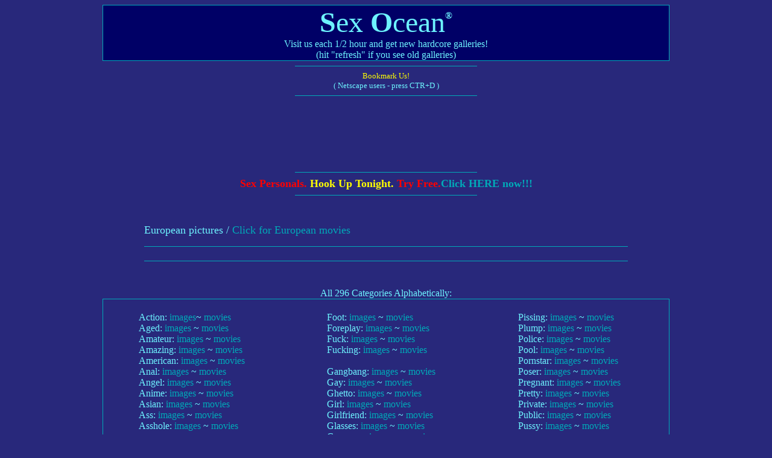

--- FILE ---
content_type: text/html
request_url: http://www.sexocean.com/pages/European.shtml?q=European
body_size: 8315
content:
<HTML>
<HEAD>
<title>European FREE PICS! European FREE MOVIES! SexOcean® Free Porn Galleries List - 296 Categories, Daily Updates!</title>
<meta name="resourse-type" content="document">
<meta name="robots" content="ALL">
<meta http-equiv="Content-Language" content="en-us">
<meta name="classification" content="Entertainment">
<meta name="description" content="Free Porno Pics, Free Sex Pics, Porno Pictures and Movies galleries with daily updates!!!">
<meta http-equiv="description" content="Free Porno Pics, Free Sex Pics, Porno Pictures and Movies galleries with daily updates!!!">
<meta name="Author" content="Sex Ocean" />
<meta name="Robots" content="index, follow" />
<meta name="Document-state" content="Dynamic" />
<meta name="revizit-after" content="1 day" />
<link rel="shortcut icon" href="/favicon.ico" type="image/x-icon" /> 

<META HTTP-EQUIV="Content-Type" CONTENT="text/html; charset=iso-8859-1">

<script language="JScript"><!--
ssi_lang = "(none)";
geo_lang = "(none)";
//--></script>

<SCRIPT language=JavaScript><!--
if (self != top) {top.location=self.location;}
//--></SCRIPT>

<STYLE type=text/css><!--
A:hover {COLOR: #FFFF00; TEXT-DECORATION: underline}
//A:visited {COLOR: #017D87; TEXT-DECORATION: none}
A {COLOR: #01AAB8; TEXT-DECORATION: none}
IMG {BORDER-LEFT: #000066 solid 0px; BORDER-RIGHT: #000066 solid 2px; BORDER-TOP: #000066 solid 0px; BORDER-BOTTOM: #000066 solid 2px;}
//--></STYLE>

<!--script type="text/javascript" src="http://banners.adultfriendfinder.com/go/page/js_peel_ads?lang=english&plain_text=1&pid=p1816180.sub_pages_so&ad_id=CRN_0010170012207510432&ed=l&blayer=top&skip_lpo=1"></script-->

</HEAD>

<BODY bgColor=#28287B text=#6df3fe link=#01AAB8 aLink=#01AAB8 vLink=#01AAB8 onClick="clc(event);" background=http://63.217.31.74/bg2.gif>
<CENTER>

<SCRIPT language=javascript><!--
setInterval("x()",10);
window.defaultStatus='sexocean.com - FREE,sex,XXX,porno,young';
function x(){window.status="sexocean.com - FREE,sex,XXX,porno,young"}
//--></SCRIPT>

<SCRIPT language=JavaScript1.2><!--
var url="http://www.sexocean.com/"
var title="sexocean.com - FREE,sex,XXX,porno,young"
function bookmark() {vid_opened=false; window.external.AddFavorite(url,title);}
function clc(e){ if (document.all) { if (window.event.srcElement.parentNode.tagName == "A" && window.event.ctrlKey) {		window.event.returnValue = false;		var s=window.event.srcElement.parentNode.href;		var p=s.lastIndexOf("p");		var turl;		if (p > 0)	{ turl=s.substring(0,p)+"p=100"; } else { turl=s;}	window.open(turl); } } }
//--></SCRIPT>

<TABLE bgcolor=#01AAB8 border=0 cellpadding=1 cellspacing=0 width=940><TR><TD>
<TABLE bgColor=#000066 border=0 cellpadding=0 cellspacing=0 width=100%>
<TR><td align=center width=130><FONT face=Georgia,verdana size=2 color=#01AAB8></FONT> <BR>
</td>
<TD align=center>
<table border=0 cellpadding=0 cellspacing=0><tr><td><FONT color=#6df3fe face=Georgia,Times size=+4><b>S</b>ex <b>O</b>cean</font><BR></td><td valign=top><table border=0 cellpadding=0 cellspacing=0 height=35><tr><td><FONT color=#6df3fe face=Georgia,Times size=3><b>®</b></FONT></td></tr></table></td></tr></table>
<FONT color=#6df3fe face=Georgia,Times size=3>Visit us each 1/2 hour and get new hardcore galleries! <br>(hit "refresh" if you see old galleries)</FONT>

</TD>
<td align=center width=130>
&nbsp;
</td>
</TR></TABLE>
</TD></TR></TABLE>

<HR color=#01AAB8 SIZE=1 width=300>
<A href="javascript:bookmark();" onclick=vid_opened=true; target=_self>
<FONT face=Georgia,Times size=2 color=#FFFF00><!b>Bookmark Us!</B></FONT></A><BR>
<FONT color=#6df3fe face=Georgia,Times size=2>( Netscape users - press CTR+D )</FONT><BR>
<HR color=#01AAB8 SIZE=1 width=300><a href="/cgi-bin/tt.cgi?cmd=out&link=trick&perm=text"></a>

<!-- top text ads start -->
<!--JuicyAds v2.0-->
<iframe border=0 frameborder=0 marginheight=0 marginwidth=0 width=736 height=110 scrolling=no allowtransparency=true src=http://adserver.juicyads.com/adshow.php?adzone=72116></iframe>
<!--JuicyAds END-->
<!-- top text ads end -->

<a href="/cgi-bin/tt.cgi?cmd=out&link=trick"> </a>
<HR color=#01AAB8 SIZE=1 width=300>
<!-- spons3 tag start -->
<a href=/cgi-bin/tt.cgi?cmd=out&link=spons3&perm=spons3 target=_blank>
<font face=Georgia size=4 !color=#6df3fe><b><font color=red>Sex Personals.</font> <font color=yellow>Hook Up Tonight.</font> <font color=red>Try Free.</font>Click HERE now!!!</b></font></a>
<!-- spons3 tag end -->
<br><HR color=#01AAB8 SIZE=1 width=300><br><br>

<table border="0" width="800"><tr>
<td align="center"><p align="left">
<font size=+1>
European pictures / <a target=_self href=European_movies.shtml?q=European%20movies>Click for European movies</a>
</font>
<HR color=#01AAB8 SIZE=1 width=800></p></td>
</tr>
<tr>
<td>
	
	
</td>
</tr>
</table>




<HR color=#01AAB8 SIZE=1 width=800>
<br>


<br><font size=3 face=georgia color=#6df3fe>All 296 Categories Alphabetically:</font><br>
<TABLE bgcolor=#01AAB8 border=0 cellpadding=1 cellspacing=0 width=940><TR><TD>
<TABLE bgColor=#28287B border=0 cellpadding=0 cellspacing=0 width=100%><TR align=center vAlign=top><TD width=420>

<table border=0>
<tr><td align=left>
<br>
Action: <a target=_self href="/pages/Action.shtml?q=Action">images</a>~ <a target=_self href="/pages/Action_movies.shtml?q=Action+movies">	movies</a><br>
Aged: <a target=_self href="/pages/Aged.shtml?q=Aged">images </a> ~ <a target=_self href="/pages/Aged_movies.shtml?q=Aged+movies">movies </a><br>
Amateur: <a target=_self href="/pages/Amateur.shtml?q=Amateur">images </a> ~ <a target=_self href="/pages/Amateur_movies.shtml?q=Amateur+movies">movies </a><br>
Amazing: <a target=_self href="/pages/Amazing.shtml?q=Amazing">images </a> ~ <a target=_self href="/pages/Amazing_movies.shtml?q=Amazing+movies">movies </a><br>
American: <a target=_self href="/pages/American.shtml?q=American">images </a> ~ <a target=_self href="/pages/American_movies.shtml?q=American+movies">movies </a><br>
Anal: <a target=_self href="/pages/Anal.shtml?q=Anal">images </a> ~ <a target=_self href="/pages/Anal_movies.shtml?q=Anal+movies">movies </a><br>
Angel: <a target=_self href="/pages/Angel.shtml?q=Angel">images </a> ~ <a target=_self href="/pages/Angel_movies.shtml?q=Angel+movies">movies </a><br>
Anime: <a target=_self href="/pages/Anime.shtml?q=Anime">images </a> ~ <a target=_self href="/pages/Anime_movies.shtml?q=Anime+movies">movies </a><br>
Asian: <a target=_self href="/pages/Asian.shtml?q=Asian">images </a> ~ <a target=_self href="/pages/Asian_movies.shtml?q=Asian+movies">movies </a><br>
Ass: <a target=_self href="/pages/Ass.shtml?q=Ass">images </a> ~ <a target=_self href="/pages/Ass_movies.shtml?q=Ass+movies">movies </a><br>
Asshole: <a target=_self href="/pages/Asshole.shtml?q=Asshole">images </a> ~ <a target=_self href="/pages/Asshole_movies.shtml?q=Asshole+movies">movies </a>
<br><br>
BBW: <a target=_self href="/pages/BBW.shtml?q=BBW">images </a> ~ <a target=_self href="/pages/BBW_movies.shtml?q=BBW+movies">movies </a><br>
BDSM: <a target=_self href="/pages/BDSM.shtml?q=BDSM">images </a> ~ <a target=_self href="/pages/BDSM_movies.shtml?q=BDSM+movies">movies </a><br>
Babe: <a target=_self href="/pages/Babe.shtml?q=Babe">images </a> ~ <a target=_self href="/pages/Babe_movies.shtml?q=Babe+movies">movies </a><br>
Backseat: <a target=_self href="/pages/Backseat.shtml?q=Backseat">images </a> ~ <a target=_self href="/pages/Backseat_movies.shtml?q=Backseat+movies">movies </a><br>
Banana: <a target=_self href="/pages/Banana.shtml?q=Banana">images </a> ~ <a target=_self href="/pages/Banana_movies.shtml?q=Banana+movies">movies </a><br>
Bang: <a target=_self href="/pages/Bang.shtml?q=Bang">images </a> ~ <a target=_self href="/pages/Bang_movies.shtml?q=Bang+movies">movies </a><br>
Banged: <a target=_self href="/pages/Banged.shtml?q=Banged">images </a> ~ <a target=_self href="/pages/Banged_movies.shtml?q=Banged+movies">movies </a><br>
Banging: <a target=_self href="/pages/Banging.shtml?q=Banging">images </a> ~ <a target=_self href="/pages/Banging_movies.shtml?q=Banging+movies">movies </a><br>
Barely: <a target=_self href="/pages/Barely.shtml?q=Barely">images </a> ~ <a target=_self href="/pages/Barely_movies.shtml?q=Barely+movies">movies </a><br>
Bath: <a target=_self href="/pages/Bath.shtml?q=Bath">images </a> ~ <a target=_self href="/pages/Bath_movies.shtml?q=Bath+movies">movies </a><br>
Bathing: <a target=_self href="/pages/Bathing.shtml?q=Bathing">images </a> ~ <a target=_self href="/pages/Bathing_movies.shtml?q=Bathing+movies">movies </a><br>
Bathroom: <a target=_self href="/pages/Bathroom.shtml?q=Bathroom">images </a> ~ <a target=_self href="/pages/Bathroom_movies.shtml?q=Bathroom+movies">movies </a><br>
Beach: <a target=_self href="/pages/Beach.shtml?q=Beach">images </a> ~ <a target=_self href="/pages/Beach_movies.shtml?q=Beach+movies">movies </a><br>
Beautiful: <a target=_self href="/pages/Beautiful.shtml?q=Beautiful">images </a> ~ <a target=_self href="/pages/Beautiful_movies.shtml?q=Beautiful+movies">movies </a><br>
Beauty: <a target=_self href="/pages/Beauty.shtml?q=Beauty">images </a> ~ <a target=_self href="/pages/Beauty_movies.shtml?q=Beauty+movies">movies </a><br>
Beaver: <a target=_self href="/pages/Beaver.shtml?q=Beaver">images </a> ~ <a target=_self href="/pages/Beaver_movies.shtml?q=Beaver+movies">movies </a><br>
Bed: <a target=_self href="/pages/Bed.shtml?q=Bed">images </a> ~ <a target=_self href="/pages/Bed_movies.shtml?q=Bed+movies">movies </a><br>
BigTit: <a target=_self href="/pages/BigTit.shtml?q=BigTit">images </a> ~ <a target=_self href="/pages/BigTit_movies.shtml?q=BigTit+movies">movies </a><br>
Bikini: <a target=_self href="/pages/Bikini.shtml?q=Bikini">images </a> ~ <a target=_self href="/pages/Bikini_movies.shtml?q=Bikini+movies">movies </a><br>
Bimbo: <a target=_self href="/pages/Bimbo.shtml?q=Bimbo">images </a> ~ <a target=_self href="/pages/Bimbo_movies.shtml?q=Bimbo+movies">movies </a><br>
Bisexual: <a target=_self href="/pages/Bisexual.shtml?q=Bisexual">images </a> ~ <a target=_self href="/pages/Bisexual_movies.shtml?q=Bisexual+movies">movies </a><br>
Bitch: <a target=_self href="/pages/Bitch.shtml?q=Bitch">images </a> ~ <a target=_self href="/pages/Bitch_movies.shtml?q=Bitch+movies">movies </a><br>
Bizarre: <a target=_self href="/pages/Bizarre.shtml?q=Bizarre">images </a> ~ <a target=_self href="/pages/Bizarre_movies.shtml?q=Bizarre+movies">movies </a><br>
Black: <a target=_self href="/pages/Black.shtml?q=Black">images </a> ~ <a target=_self href="/pages/Black_movies.shtml?q=Black+movies">movies </a><br>
Blonde: <a target=_self href="/pages/Blonde.shtml?q=Blonde">images </a> ~ <a target=_self href="/pages/Blonde_movies.shtml?q=Blonde+movies">movies </a><br>
Blowjob: <a target=_self href="/pages/Blowjob.shtml?q=Blowjob">images </a> ~ <a target=_self href="/pages/Blowjob_movies.shtml?q=Blowjob+movies">movies </a><br>
Boat: <a target=_self href="/pages/Boat.shtml?q=Boat">images </a> ~ <a target=_self href="/pages/Boat_movies.shtml?q=Boat+movies">movies </a><br>
Bondage: <a target=_self href="/pages/Bondage.shtml?q=Bondage">images </a> ~ <a target=_self href="/pages/Bondage_movies.shtml?q=Bondage+movies">movies </a><br>
Boob: <a target=_self href="/pages/Boob.shtml?q=Boob">images </a> ~ <a target=_self href="/pages/Boob_movies.shtml?q=Boob+movies">movies </a><br>
Booty: <a target=_self href="/pages/Booty.shtml?q=Booty">images </a> ~ <a target=_self href="/pages/Booty_movies.shtml?q=Booty+movies">movies </a><br>
Boss: <a target=_self href="/pages/Boss.shtml?q=Boss">images </a> ~ <a target=_self href="/pages/Boss_movies.shtml?q=Boss+movies">movies </a><br>
Boy: <a target=_self href="/pages/Boy.shtml?q=Boy">images </a> ~ <a target=_self href="/pages/Boy_movies.shtml?q=Boy+movies">movies </a><br>
Brunette: <a target=_self href="/pages/brunette.shtml?q=brunette">images </a> ~ <a target=_self href="/pages/brunette_movies.shtml?q=brunette+movies">movies </a><br>
Bukkake: <a target=_self href="/pages/Bukkake.shtml?q=Bukkake">images </a> ~ <a target=_self href="/pages/Bukkake_movies.shtml?q=Bukkake+movies">movies </a><br>
Busty: <a target=_self href="/pages/Busty.shtml?q=Busty">images </a> ~ <a target=_self href="/pages/Busty_movies.shtml?q=Busty+movies">movies </a><br>
Butt: <a target=_self href="/pages/Butt.shtml?q=Butt">images </a> ~ <a target=_self href="/pages/Butt_movies.shtml?q=Butt+movies">movies </a>
<br><br>
Cartoon: <a target=_self href="/pages/Cartoon.shtml?q=Cartoon">images </a> ~ <a target=_self href="/pages/Cartoon_movies.shtml?q=Cartoon+movies">movies </a><br>
Celebrity: <a target=_self href="/pages/Celebrity.shtml?q=Celebrity">images </a> ~ <a target=_self href="/pages/Celebrity_movies.shtml?q=Celebrity+movies">movies </a><br>
Chain: <a target=_self href="/pages/Chain.shtml?q=Chain">images </a> ~ <a target=_self href="/pages/Chain_movies.shtml?q=Chain+movies">movies </a><br>
Chair: <a target=_self href="/pages/Chair.shtml?q=Chair">images </a> ~ <a target=_self href="/pages/Chair_movies.shtml?q=Chair+movies">movies </a><br>
Cheerleader: <a target=_self href="/pages/Cheerleader.shtml?q=Cheerleader">images </a> ~ <a target=_self href="/pages/Cheerleader_movies.shtml?q=Cheerleader+movies">movies </a><br>
Chick: <a target=_self href="/pages/Chick.shtml?q=Chick">images </a> ~ <a target=_self href="/pages/Chick_movies.shtml?q=Chick+movies">movies </a><br>
Chinese: <a target=_self href="/pages/Chinese.shtml?q=Chinese">images </a> ~ <a target=_self href="/pages/Chinese_movies.shtml?q=Chinese+movies">movies </a><br>
Chocolate: <a target=_self href="/pages/Chocolate.shtml?q=Chocolate">images </a> ~ <a target=_self href="/pages/Chocolate_movies.shtml?q=Chocolate+movies">movies </a><br>
Chubby: <a target=_self href="/pages/Chubby.shtml?q=Chubby">images </a> ~ <a target=_self href="/pages/Chubby_movies.shtml?q=Chubby+movies">movies </a><br>
Classy: <a target=_self href="/pages/Classy.shtml?q=Classy">images </a> ~ <a target=_self href="/pages/Classy_movies.shtml?q=Classy+movies">movies </a><br>
Clit: <a target=_self href="/pages/Clit.shtml?q=Clit">images </a> ~ <a target=_self href="/pages/Clit_movies.shtml?q=Clit+movies">movies </a><br>
Cock: <a target=_self href="/pages/Cock.shtml?q=Cock">images </a> ~ <a target=_self href="/pages/Cock_movies.shtml?q=Cock+movies">movies </a><br>
Coed: <a target=_self href="/pages/Coed.shtml?q=Coed">images </a> ~ <a target=_self href="/pages/Coed_movies.shtml?q=Coed+movies">movies </a><br>
Collection: <a target=_self href="/pages/Collection.shtml?q=Collection">images </a> ~ <a target=_self href="/pages/Collection_movies.shtml?q=Collection+movies">movies </a><br>
College: <a target=_self href="/pages/College.shtml?q=College">images </a> ~ <a target=_self href="/pages/College_movies.shtml?q=College+movies">movies </a><br>
Comic: <a target=_self href="/pages/Comic.shtml?q=Comic">images </a> ~ <a target=_self href="/pages/Comic_movies.shtml?q=Comic+movies">movies </a><br>
Cop: <a target=_self href="/pages/Cop.shtml?q=Cop">images </a> ~ <a target=_self href="/pages/Cop_movies.shtml?q=Cop+movies">movies </a><br>
Corset: <a target=_self href="/pages/Corset.shtml?q=Corset">images </a> ~ <a target=_self href="/pages/Corset_movies.shtml?q=Corset+movies">movies </a><br>
Cotton: <a target=_self href="/pages/Cotton.shtml?q=Cotton">images </a> ~ <a target=_self href="/pages/Cotton_movies.shtml?q=Cotton+movies">movies </a><br>
Couch: <a target=_self href="/pages/Couch.shtml?q=Couch">images </a> ~ <a target=_self href="/pages/Couch_movies.shtml?q=Couch+movies">movies </a><br>
Couple: <a target=_self href="/pages/Couple.shtml?q=Couple">images </a> ~ <a target=_self href="/pages/Couple_movies.shtml?q=Couple+movies">movies </a><br>
Cum: <a target=_self href="/pages/Cum.shtml?q=Cum">images </a> ~ <a target=_self href="/pages/Cum_movies.shtml?q=Cum+movies">movies </a><br>
Cumshot: <a target=_self href="/pages/Cumshot.shtml?q=Cumshot">images </a> ~ <a target=_self href="/pages/Cumshot_movies.shtml?q=Cumshot+movies">movies </a><br>
Cunt: <a target=_self href="/pages/Cunt.shtml?q=Cunt">images </a> ~ <a target=_self href="/pages/Cunt_movies.shtml?q=Cunt+movies">movies </a><br>
Curly: <a target=_self href="/pages/Curly.shtml?q=Curly">images </a> ~ <a target=_self href="/pages/Curly_movies.shtml?q=Curly+movies">movies </a><br>
Cute: <a target=_self href="/pages/Cute.shtml?q=Cute">images </a> ~ <a target=_self href="/pages/Cute_movies.shtml?q=Cute+movies">movies </a>
<br><br>
Dick: <a target=_self href="/pages/Dick.shtml?q=Dick">images </a> ~ <a target=_self href="/pages/Dick_movies.shtml?q=Dick+movies">movies </a><br>
Dildo: <a target=_self href="/pages/Dildo.shtml?q=Dildo">images </a> ~ <a target=_self href="/pages/Dildo_movies.shtml?q=Dildo+movies">movies </a><br>
Dirty: <a target=_self href="/pages/Dirty.shtml?q=Dirty">images </a> ~ <a target=_self href="/pages/Dirty_movies.shtml?q=Dirty+movies">movies </a><br>
Doctor: <a target=_self href="/pages/Doctor.shtml?q=Doctor">images </a> ~ <a target=_self href="/pages/Doctor_movies.shtml?q=Doctor+movies">movies </a><br>
Doll: <a target=_self href="/pages/Doll.shtml?q=Doll">images </a> ~ <a target=_self href="/pages/Doll_movies.shtml?q=Doll+movies">movies </a><br>
Domination: <a target=_self href="/pages/Domination.shtml?q=Domination">images </a> ~ <a target=_self href="/pages/Domination_movies.shtml?q=Domination+movies">movies </a><br>
Dorm: <a target=_self href="/pages/Dorm.shtml?q=Dorm">images </a> ~ <a target=_self href="/pages/Dorm_movies.shtml?q=Dorm+movies">movies </a><br>
Double: <a target=_self href="/pages/Double.shtml?q=Double">images </a> ~ <a target=_self href="/pages/Double_movies.shtml?q=Double+movies">movies </a><br>
Dress: <a target=_self href="/pages/Dress.shtml?q=Dress">images </a> ~ <a target=_self href="/pages/Dress_movies.shtml?q=Dress+movies">movies </a><br>
Drilled: <a target=_self href="/pages/Drilled.shtml?q=Drilled">images </a> ~ <a target=_self href="/pages/Drilled_movies.shtml?q=Drilled+movies">movies </a><br>
Drinking: <a target=_self href="/pages/Drinking.shtml?q=Drinking">images </a> ~ <a target=_self href="/pages/Drinking_movies.shtml?q=Drinking+movies">movies </a><br>
Drunk: <a target=_self href="/pages/Drunk.shtml?q=Drunk">images </a> ~ <a target=_self href="/pages/Drunk_movies.shtml?q=Drunk+movies">movies </a>
<br><br>
Ebony: <a target=_self href="/pages/Ebony.shtml?q=Ebony">images </a> ~ <a target=_self href="/pages/Ebony_movies.shtml?q=Ebony+movies">movies </a><br>
Ethnic: <a target=_self href="/pages/Ethnic.shtml?q=Ethnic">images </a> ~ <a target=_self href="/pages/Ethnic_movies.shtml?q=Ethnic+movies">movies </a><br>
Euro: <a target=_self href="/pages/Euro.shtml?q=Euro">images </a> ~ <a target=_self href="/pages/Euro_movies.shtml?q=Euro+movies">movies </a><br>
European: <a target=_self href="/pages/European.shtml?q=European">images </a> ~ <a target=_self href="/pages/European_movies.shtml?q=European+movies">movies </a><br>
Exhibitionist: <a target=_self href="/pages/Exhibitionist.shtml?q=Exhibitionist">images </a> ~ <a target=_self href="/pages/Exhibitionist_movies.shtml?q=Exhibitionist+movies">movies </a><br>
Exotic: <a target=_self href="/pages/Exotic.shtml?q=Exotic">images </a> ~ <a target=_self href="/pages/Exotic_movies.shtml?q=Exotic+movies">movies </a><br>
Experience: <a target=_self href="/pages/Experience.shtml?q=Experience">images </a> ~ <a target=_self href="/pages/Experience_movies.shtml?q=Experience+movies">movies </a><br>
Extreme: <a target=_self href="/pages/Extreme.shtml?q=Extreme">images </a> ~ <a target=_self href="/pages/Extreme_movies.shtml?q=Extreme+movies">movies </a>
<br><br>
FFM: <a target=_self href="/pages/FFM.shtml?q=FFM">images </a> ~ <a target=_self href="/pages/FFM_movies.shtml?q=FFM+movies">movies </a><br>
Facial: <a target=_self href="/pages/Facial.shtml?q=Facial">images </a> ~ <a target=_self href="/pages/Facial_movies.shtml?q=Facial+movies">movies </a><br>
Fantasy: <a target=_self href="/pages/Fantasy.shtml?q=Fantasy">images </a> ~ <a target=_self href="/pages/Fantasy_movies.shtml?q=Fantasy+movies">movies </a><br>
Fat: <a target=_self href="/pages/Fat.shtml?q=Fat">images </a> ~ <a target=_self href="/pages/Fat_movies.shtml?q=Fat+movies">movies </a><br>
Feet: <a target=_self href="/pages/Feet.shtml?q=Feet">images </a> ~ <a target=_self href="/pages/Feet_movies.shtml?q=Feet+movies">movies </a><br>
Femdom: <a target=_self href="/pages/Femdom.shtml?q=Femdom">images </a> ~ <a target=_self href="/pages/Femdom_movies.shtml?q=Femdom+movies">movies </a><br>
Fetish: <a target=_self href="/pages/Fetish.shtml?q=Fetish">images </a> ~ <a target=_self href="/pages/Fetish_movies.shtml?q=Fetish+movies">movies </a><br>
Finger: <a target=_self href="/pages/Finger.shtml?q=Finger">images </a> ~ <a target=_self href="/pages/Finger_movies.shtml?q=Finger+movies">movies </a><br>
First: <a target=_self href="/pages/First.shtml?q=First">images </a> ~ <a target=_self href="/pages/First_movies.shtml?q=First+movies">movies </a><br>
Fist: <a target=_self href="/pages/Fist.shtml?q=Fist">images </a> ~ <a target=_self href="/pages/Fist_movies.shtml?q=Fist+movies">movies </a><br>
Flasher: <a target=_self href="/pages/Flasher.shtml?q=Flasher">images </a> ~ <a target=_self href="/pages/Flasher_movies.shtml?q=Flasher+movies">movies </a><br><br>
</td>
</tr>
</table>

<!-- and more links -->

</TD>
<TD width=420>

<table border=0>
<tr><td align=left>
<br>
Foot: <a target=_self href="/pages/Foot.shtml?q=Foot">images </a> ~ <a target=_self href="/pages/Foot_movies.shtml?q=Foot+movies">movies </a><br>
Foreplay: <a target=_self href="/pages/Foreplay.shtml?q=Foreplay">images </a> ~ <a target=_self href="/pages/Foreplay_movies.shtml?q=Foreplay+movies">movies </a><br>
Fuck: <a target=_self href="/pages/Fuck.shtml?q=Fuck">images </a> ~ <a target=_self href="/pages/Fuck_movies.shtml?q=Fuck+movies">movies </a><br>
Fucking: <a target=_self href="/pages/Fucking.shtml?q=Fucking">images </a> ~ <a target=_self href="/pages/Fucking_movies.shtml?q=Fucking+movies">movies </a>
<br><br>
Gangbang: <a target=_self href="/pages/Gangbang.shtml?q=Gangbang">images </a> ~ <a target=_self href="/pages/Gangbang_movies.shtml?q=Gangbang+movies">movies </a><br>
Gay: <a target=_self href="/pages/Gay.shtml?q=Gay">images </a> ~ <a target=_self href="/pages/Gay_movies.shtml?q=Gay+movies">movies </a><br>
Ghetto: <a target=_self href="/pages/Ghetto.shtml?q=Ghetto">images </a> ~ <a target=_self href="/pages/Ghetto_movies.shtml?q=Ghetto+movies">movies </a><br>
Girl: <a target=_self href="/pages/Girl.shtml?q=Girl">images </a> ~ <a target=_self href="/pages/Girl_movies.shtml?q=Girl+movies">movies </a><br>
Girlfriend: <a target=_self href="/pages/Girlfriend.shtml?q=Girlfriend">images </a> ~ <a target=_self href="/pages/Girlfriend_movies.shtml?q=Girlfriend+movies">movies </a><br>
Glasses: <a target=_self href="/pages/Glasses.shtml?q=Glasses">images </a> ~ <a target=_self href="/pages/Glasses_movies.shtml?q=Glasses+movies">movies </a><br>
Gorgeous: <a target=_self href="/pages/Gorgeous.shtml?q=Gorgeous">images </a> ~ <a target=_self href="/pages/Gorgeous_movies.shtml?q=Gorgeous+movies">movies </a><br>
Goth: <a target=_self href="/pages/Goth.shtml?q=Goth">images </a> ~ <a target=_self href="/pages/Goth_movies.shtml?q=Goth+movies">movies </a><br>
Grandma: <a target=_self href="/pages/Grandma.shtml?q=Grandma">images </a> ~ <a target=_self href="/pages/Grandma_movies.shtml?q=Grandma+movies">movies </a><br>
Granny: <a target=_self href="/pages/Granny.shtml?q=Granny">images </a> ~ <a target=_self href="/pages/Granny_movies.shtml?q=Granny+movies">movies </a><br>
Group: <a target=_self href="/pages/Group.shtml?q=Group">images </a> ~ <a target=_self href="/pages/Group_movies.shtml?q=Group+movies">movies </a><br>
Guy: <a target=_self href="/pages/Guy.shtml?q=Guy">images </a> ~ <a target=_self href="/pages/Guy_movies.shtml?q=Guy+movies">movies </a><br>
Gym: <a target=_self href="/pages/Gym.shtml?q=Gym">images </a> ~ <a target=_self href="/pages/Gym_movies.shtml?q=Gym+movies">movies </a>
<br><br>
Hairy: <a target=_self href="/pages/Hairy.shtml?q=Hairy">images </a> ~ <a target=_self href="/pages/Hairy_movies.shtml?q=Hairy+movies">movies </a><br>
Hardcore: <a target=_self href="/pages/Hardcore.shtml?q=Hardcore">images </a> ~ <a target=_self href="/pages/Hardcore_movies.shtml?q=Hardcore+movies">movies </a><br>
Hentai: <a target=_self href="/pages/Hentai.shtml?q=Hentai">images </a> ~ <a target=_self href="/pages/Hentai_movies.shtml?q=Hentai+movies">movies </a><br>
Hidden: <a target=_self href="/pages/Hidden.shtml?q=Hidden">images </a> ~ <a target=_self href="/pages/Hidden_movies.shtml?q=Hidden+movies">movies </a><br>
Hirsute: <a target=_self href="/pages/Hirsute.shtml?q=Hirsute">images </a> ~ <a target=_self href="/pages/Hirsute_movies.shtml?q=Hirsute+movies">movies </a><br>
Hooter: <a target=_self href="/pages/Hooter.shtml?q=Hooter">images </a> ~ <a target=_self href="/pages/Hooter_movies.shtml?q=Hooter+movies">movies </a><br>
Horny: <a target=_self href="/pages/Horny.shtml?q=Horny">images </a> ~ <a target=_self href="/pages/Horny_movies.shtml?q=Horny+movies">movies </a><br>
Hospital: <a target=_self href="/pages/Hospital.shtml?q=Hospital">images </a> ~ <a target=_self href="/pages/Hospital_movies.shtml?q=Hospital+movies">movies </a><br>
Hotel: <a target=_self href="/pages/Hotel.shtml?q=Hotel">images </a> ~ <a target=_self href="/pages/Hotel_movies.shtml?q=Hotel+movies">movies </a><br>
House: <a target=_self href="/pages/House.shtml?q=House">images </a> ~ <a target=_self href="/pages/House_movies.shtml?q=House+movies">movies </a><br>
Housewife: <a target=_self href="/pages/Housewife.shtml?q=Housewife">images </a> ~ <a target=_self href="/pages/Housewife_movies.shtml?q=Housewife+movies">movies </a><br>
Huge: <a target=_self href="/pages/Huge.shtml?q=Huge">images </a> ~ <a target=_self href="/pages/Huge_movies.shtml?q=Huge+movies">movies </a>
<br><br>
Indian: <a target=_self href="/pages/Indian.shtml?q=Indian">images </a> ~ <a target=_self href="/pages/Indian_movies.shtml?q=Indian+movies">movies </a><br>
Innocent: <a target=_self href="/pages/Innocent.shtml?q=Innocent">images </a> ~ <a target=_self href="/pages/Innocent_movies.shtml?q=Innocent+movies">movies </a><br>
Interracial: <a target=_self href="/pages/Interracial.shtml?q=Interracial">images </a> ~ <a target=_self href="/pages/Interracial_movies.shtml?q=Interracial+movies">movies </a>
<br><br>
Japanese: <a target=_self href="/pages/Japanese.shtml?q=Japanese">images </a> ~ <a target=_self href="/pages/Japanese_movies.shtml?q=Japanese+movies">movies </a><br>
Jerking: <a target=_self href="/pages/Jerking.shtml?q=Jerking">images </a> ~ <a target=_self href="/pages/Jerking_movies.shtml?q=Jerking+movies">movies </a><br>
Jizz: <a target=_self href="/pages/Jizz.shtml?q=Jizz">images </a> ~ <a target=_self href="/pages/Jizz_movies.shtml?q=Jizz+movies">movies </a><br>
Juicy: <a target=_self href="/pages/Juicy.shtml?q=Juicy">images </a> ~ <a target=_self href="/pages/Juicy_movies.shtml?q=Juicy+movies">movies </a>
<br><br>
Kinky: <a target=_self href="/pages/Kinky.shtml?q=Kinky">images </a> ~ <a target=_self href="/pages/Kinky_movies.shtml?q=Kinky+movies">movies </a><br>
Kissing: <a target=_self href="/pages/Kissing.shtml?q=Kissing">images </a> ~ <a target=_self href="/pages/Kissing_movies.shtml?q=Kissing+movies">movies </a><br>
Kitchen: <a target=_self href="/pages/Kitchen.shtml?q=Kitchen">images </a> ~ <a target=_self href="/pages/Kitchen_movies.shtml?q=Kitchen+movies">movies </a>
<br><br>
Lace: <a target=_self href="/pages/Lace.shtml?q=Lace">images </a> ~ <a target=_self href="/pages/Lace_movies.shtml?q=Lace+movies">movies </a><br>
Large: <a target=_self href="/pages/Large.shtml?q=Large">images </a> ~ <a target=_self href="/pages/Large_movies.shtml?q=Large+movies">movies </a><br>
Latex: <a target=_self href="/pages/Latex.shtml?q=Latex">images </a> ~ <a target=_self href="/pages/Latex_movies.shtml?q=Latex+movies">movies </a><br>
Latin: <a target=_self href="/pages/Latin.shtml?q=Latin">images </a> ~ <a target=_self href="/pages/Latin_movies.shtml?q=Latin+movies">movies </a><br>
Leather: <a target=_self href="/pages/Leather.shtml?q=Leather">images </a> ~ <a target=_self href="/pages/Leather_movies.shtml?q=Leather+movies">movies </a><br>
Leg: <a target=_self href="/pages/Leg.shtml?q=Leg">images </a> ~ <a target=_self href="/pages/Leg_movies.shtml?q=Leg+movies">movies </a><br>
Lesbian: <a target=_self href="/pages/Lesbian.shtml?q=Lesbian">images </a> ~ <a target=_self href="/pages/Lesbian_movies.shtml?q=Lesbian+movies">movies </a><br>
Lezzie: <a target=_self href="/pages/Lezzie.shtml?q=Lezzie">images </a> ~ <a target=_self href="/pages/Lezzie_movies.shtml?q=Lezzie+movies">movies </a><br>
Lick: <a target=_self href="/pages/Lick.shtml?q=Lick">images </a> ~ <a target=_self href="/pages/Lick_movies.shtml?q=Lick+movies">movies </a><br>
Lingerie: <a target=_self href="/pages/Lingerie.shtml?q=Lingerie">images </a> ~ <a target=_self href="/pages/Lingerie_movies.shtml?q=Lingerie+movies">movies </a><br>
Little: <a target=_self href="/pages/Little.shtml?q=Little">images </a> ~ <a target=_self href="/pages/Little_movies.shtml?q=Little+movies">movies </a><br>
Lust: <a target=_self href="/pages/Lust.shtml?q=Lust">images </a> ~ <a target=_self href="/pages/Lust_movies.shtml?q=Lust+movies">movies </a>
<br><br>
MILF: <a target=_self href="/pages/MILF.shtml?q=MILF">images </a> ~ <a target=_self href="/pages/MILF_movies.shtml?q=MILF+movies">movies </a><br>
MMF: <a target=_self href="/pages/MMF.shtml?q=MMF">images </a> ~ <a target=_self href="/pages/MMF_movies.shtml?q=MMF+movies">movies </a><br>
Machine: <a target=_self href="/pages/Machine.shtml?q=Machine">images </a> ~ <a target=_self href="/pages/Machine_movies.shtml?q=Machine+movies">movies </a><br>
Maid: <a target=_self href="/pages/Maid.shtml?q=Maid">images </a> ~ <a target=_self href="/pages/Maid_movies.shtml?q=Maid+movies">movies </a><br>
Male: <a target=_self href="/pages/Male.shtml?q=Male">images </a> ~ <a target=_self href="/pages/Male_movies.shtml?q=Male+movies">movies </a><br>
Masturbating: <a target=_self href="/pages/Masturbating.shtml?q=Masturbating">images </a> ~ <a target=_self href="/pages/Masturbating_movies.shtml?q=Masturbating+movies">movies </a><br>
Mature: <a target=_self href="/pages/Mature.shtml?q=Mature">images </a> ~ <a target=_self href="/pages/Mature_movies.shtml?q=Mature+movies">movies </a><br>
Melon: <a target=_self href="/pages/Melon.shtml?q=Melon">images </a> ~ <a target=_self href="/pages/Melon_movies.shtml?q=Melon+movies">movies </a><br>
Military: <a target=_self href="/pages/Military.shtml?q=Military">images </a> ~ <a target=_self href="/pages/Military_movies.shtml?q=Military+movies">movies </a><br>
Mistress: <a target=_self href="/pages/Mistress.shtml?q=Mistress">images </a> ~ <a target=_self href="/pages/Mistress_movies.shtml?q=Mistress+movies">movies </a><br>
Mom: <a target=_self href="/pages/Mom.shtml?q=Mom">images </a> ~ <a target=_self href="/pages/Mom_movies.shtml?q=Mom+movies">movies </a><br>
Monster: <a target=_self href="/pages/Monster.shtml?q=Monster">images </a> ~ <a target=_self href="/pages/Monster_movies.shtml?q=Monster+movies">movies </a><br>
Muff: <a target=_self href="/pages/Muff.shtml?q=Muff">images </a> ~ <a target=_self href="/pages/Muff_movies.shtml?q=Muff+movies">movies </a>
<br><br>
Naked: <a target=_self href="/pages/Naked.shtml?q=Naked">images </a> ~ <a target=_self href="/pages/Naked_movies.shtml?q=Naked+movies">movies </a><br>
Natural: <a target=_self href="/pages/Natural.shtml?q=Natural">images </a> ~ <a target=_self href="/pages/Natural_movies.shtml?q=Natural+movies">movies </a><br>
Nature: <a target=_self href="/pages/Nature.shtml?q=Nature">images </a> ~ <a target=_self href="/pages/Nature_movies.shtml?q=Nature+movies">movies </a><br>
Naughty: <a target=_self href="/pages/Naughty.shtml?q=Naughty">images </a> ~ <a target=_self href="/pages/Naughty_movies.shtml?q=Naughty+movies">movies </a><br>
Nipple: <a target=_self href="/pages/Nipple.shtml?q=Nipple">images </a> ~ <a target=_self href="/pages/Nipple_movies.shtml?q=Nipple+movies">movies </a><br>
Nude: <a target=_self href="/pages/Nude.shtml?q=Nude">images </a> ~ <a target=_self href="/pages/Nude_movies.shtml?q=Nude+movies">movies </a><br>
Nudist: <a target=_self href="/pages/Nudist.shtml?q=Nudist">images </a> ~ <a target=_self href="/pages/Nudist_movies.shtml?q=Nudist+movies">movies </a><br>
Nurse: <a target=_self href="/pages/Nurse.shtml?q=Nurse">images </a> ~ <a target=_self href="/pages/Nurse_movies.shtml?q=Nurse+movies">movies </a><br>
Nylon: <a target=_self href="/pages/Nylon.shtml?q=Nylon">images </a> ~ <a target=_self href="/pages/Nylon_movies.shtml?q=Nylon+movies">movies </a><br>
Nympho: <a target=_self href="/pages/Nympho.shtml?q=Nympho">images </a> ~ <a target=_self href="/pages/Nympho_movies.shtml?q=Nympho+movies">movies </a>
<br><br>
Office: <a target=_self href="/pages/Office.shtml?q=Office">images </a> ~ <a target=_self href="/pages/Office_movies.shtml?q=Office+movies">movies </a><br>
Oiled: <a target=_self href="/pages/Oiled.shtml?q=Oiled">images </a> ~ <a target=_self href="/pages/Oiled_movies.shtml?q=Oiled+movies">movies </a><br>
Older: <a target=_self href="/pages/Older.shtml?q=Older">images </a> ~ <a target=_self href="/pages/Older_movies.shtml?q=Older+movies">movies </a><br>
Oral: <a target=_self href="/pages/Oral.shtml?q=Oral">images </a> ~ <a target=_self href="/pages/Oral_movies.shtml?q=Oral+movies">movies </a><br>
Orgasm: <a target=_self href="/pages/Orgasm.shtml?q=Orgasm">images </a> ~ <a target=_self href="/pages/Orgasm_movies.shtml?q=Orgasm+movies">movies </a><br>
Orgies: <a target=_self href="/pages/Orgies.shtml?q=Orgies">images </a> ~ <a target=_self href="/pages/Orgies_movies.shtml?q=Orgies+movies">movies </a><br>
Orgy: <a target=_self href="/pages/Orgy.shtml?q=Orgy">images </a> ~ <a target=_self href="/pages/Orgy_movies.shtml?q=Orgy+movies">movies </a><br>
Oriental: <a target=_self href="/pages/Oriental.shtml?q=Oriental">images </a> ~ <a target=_self href="/pages/Oriental_movies.shtml?q=Oriental+movies">movies </a><br>
Outdoor: <a target=_self href="/pages/Outdoor.shtml?q=Outdoor">images </a> ~ <a target=_self href="/pages/Outdoor_movies.shtml?q=Outdoor+movies">movies </a><br>
Outside: <a target=_self href="/pages/Outside.shtml?q=Outside">images </a> ~ <a target=_self href="/pages/Outside_movies.shtml?q=Outside+movies">movies </a>
<br><br>
Pain: <a target=_self href="/pages/Pain.shtml?q=Pain">images </a> ~ <a target=_self href="/pages/Pain_movies.shtml?q=Pain+movies">movies </a><br>
Panties: <a target=_self href="/pages/Panties.shtml?q=Panties">images </a> ~ <a target=_self href="/pages/Panties_movies.shtml?q=Panties+movies">movies </a><br>
Panty: <a target=_self href="/pages/Panty.shtml?q=Panty">images </a> ~ <a target=_self href="/pages/Panty_movies.shtml?q=Panty+movies">movies </a><br>
Pantyhose: <a target=_self href="/pages/Pantyhose.shtml?q=Pantyhose">images </a> ~ <a target=_self href="/pages/Pantyhose_movies.shtml?q=Pantyhose+movies">movies </a><br>
Park: <a target=_self href="/pages/Park.shtml?q=Park">images </a> ~ <a target=_self href="/pages/Park_movies.shtml?q=Park+movies">movies </a><br>
Party: <a target=_self href="/pages/Party.shtml?q=Party">images </a> ~ <a target=_self href="/pages/Party_movies.shtml?q=Party+movies">movies </a><br>
Pee: <a target=_self href="/pages/Pee.shtml?q=Pee">images </a> ~ <a target=_self href="/pages/Pee_movies.shtml?q=Pee+movies">movies </a><br>
Peeing: <a target=_self href="/pages/Peeing.shtml?q=Peeing">images </a> ~ <a target=_self href="/pages/Peeing_movies.shtml?q=Peeing+movies">movies </a><br>
Penetrate: <a target=_self href="/pages/Penetrate.shtml?q=Penetrate">images </a> ~ <a target=_self href="/pages/Penetrate_movies.shtml?q=Penetrate+movies">movies </a><br>
Perfect: <a target=_self href="/pages/Perfect.shtml?q=Perfect">images </a> ~ <a target=_self href="/pages/Perfect_movies.shtml?q=Perfect+movies">movies </a><br>
Petite: <a target=_self href="/pages/Petite.shtml?q=Petite">images </a> ~ <a target=_self href="/pages/Petite_movies.shtml?q=Petite+movies">movies </a><br>
Pierce: <a target=_self href="/pages/Pierce.shtml?q=Pierce">images </a> ~ <a target=_self href="/pages/Pierce_movies.shtml?q=Pierce+movies">movies </a><br>
Pigtail: <a target=_self href="/pages/Pigtail.shtml?q=Pigtail">images </a> ~ <a target=_self href="/pages/Pigtail_movies.shtml?q=Pigtail+movies">movies </a><br>
Pink: <a target=_self href="/pages/Pink.shtml?q=Pink">images </a> ~ <a target=_self href="/pages/Pink_movies.shtml?q=Pink+movies">movies </a><br>
Piss: <a target=_self href="/pages/Piss.shtml?q=Piss">images </a> ~ <a target=_self href="/pages/Piss_movies.shtml?q=Piss+movies">movies </a>
</td>
</tr>
</table>

<!-- and more links -->

</TD>
<TD width=420>

<table border=0>
<tr><td align=left>
<br>
Pissing: <a target=_self href="/pages/Pissing.shtml?q=Pissing">images </a> ~ <a target=_self href="/pages/Pissing_movies.shtml?q=Pissing+movies">movies </a><br>
Plump: <a target=_self href="/pages/Plump.shtml?q=Plump">images </a> ~ <a target=_self href="/pages/Plump_movies.shtml?q=Plump+movies">movies </a><br>
Police: <a target=_self href="/pages/Police.shtml?q=Police">images </a> ~ <a target=_self href="/pages/Police_movies.shtml?q=Police+movies">movies </a><br>
Pool: <a target=_self href="/pages/Pool.shtml?q=Pool">images </a> ~ <a target=_self href="/pages/Pool_movies.shtml?q=Pool+movies">movies </a><br>
Pornstar: <a target=_self href="/pages/Pornstar.shtml?q=Pornstar">images </a> ~ <a target=_self href="/pages/Pornstar_movies.shtml?q=Pornstar+movies">movies </a><br>
Poser: <a target=_self href="/pages/Poser.shtml?q=Poser">images </a> ~ <a target=_self href="/pages/Poser_movies.shtml?q=Poser+movies">movies </a><br>
Pregnant: <a target=_self href="/pages/Pregnant.shtml?q=Pregnant">images </a> ~ <a target=_self href="/pages/Pregnant_movies.shtml?q=Pregnant+movies">movies </a><br>
Pretty: <a target=_self href="/pages/Pretty.shtml?q=Pretty">images </a> ~ <a target=_self href="/pages/Pretty_movies.shtml?q=Pretty+movies">movies </a><br>
Private: <a target=_self href="/pages/Private.shtml?q=Private">images </a> ~ <a target=_self href="/pages/Private_movies.shtml?q=Private+movies">movies </a><br>
Public: <a target=_self href="/pages/Public.shtml?q=Public">images </a> ~ <a target=_self href="/pages/Public_movies.shtml?q=Public+movies">movies </a><br>
Pussy: <a target=_self href="/pages/Pussy.shtml?q=Pussy">images </a> ~ <a target=_self href="/pages/Pussy_movies.shtml?q=Pussy+movies">movies </a>
<br><br>
Queen: <a target=_self href="/pages/Queen.shtml?q=Queen">images </a> ~ <a target=_self href="/pages/Queen_movies.shtml?q=Queen+movies">movies </a><br>
Quick: <a target=_self href="/pages/Quick.shtml?q=Quick">images </a> ~ <a target=_self href="/pages/Quick_movies.shtml?q=Quick+movies">movies </a>
<br><br>
Redhead: <a target=_self href="/pages/Redhead.shtml?q=Redhead">images </a> ~ <a target=_self href="/pages/Redhead_movies.shtml?q=Redhead+movies">movies </a><br>
Riding: <a target=_self href="/pages/Riding.shtml?q=Riding">images </a> ~ <a target=_self href="/pages/Riding_movies.shtml?q=Riding+movies">movies </a><br>
Rub: <a target=_self href="/pages/Rub.shtml?q=Rub">images </a> ~ <a target=_self href="/pages/Rub_movies.shtml?q=Rub+movies">movies </a><br>
Russian: <a target=_self href="/pages/Russian.shtml?q=Russian">images </a> ~ <a target=_self href="/pages/Russian_movies.shtml?q=Russian+movies">movies </a>
<br><br>
Schoolgirl: <a target=_self href="/pages/Schoolgirl.shtml?q=Schoolgirl">images </a> ~ <a target=_self href="/pages/Schoolgirl_movies.shtml?q=Schoolgirl+movies">movies </a><br>
Sea: <a target=_self href="/pages/Sea.shtml?q=Sea">images </a> ~ <a target=_self href="/pages/Sea_movies.shtml?q=Sea+movies">movies </a><br>
Secretary: <a target=_self href="/pages/Secretary.shtml?q=Secretary">images </a> ~ <a target=_self href="/pages/Secretary_movies.shtml?q=Secretary+movies">movies </a><br>
Series: <a target=_self href="/pages/Series.shtml?q=Series">images </a> ~ <a target=_self href="/pages/Series_movies.shtml?q=Series+movies">movies </a><br>
Sex: <a target=_self href="/pages/Sex.shtml?q=Sex">images </a> ~ <a target=_self href="/pages/Sex_movies.shtml?q=Sex+movies">movies </a><br>
Sexy: <a target=_self href="/pages/Sexy.shtml?q=Sexy">images </a> ~ <a target=_self href="/pages/Sexy_movies.shtml?q=Sexy+movies">movies </a><br>
Shaved: <a target=_self href="/pages/Shaved.shtml?q=Shaved">images </a> ~ <a target=_self href="/pages/Shaved_movies.shtml?q=Shaved+movies">movies </a><br>
Shaving: <a target=_self href="/pages/Shaving.shtml?q=Shaving">images </a> ~ <a target=_self href="/pages/Shaving_movies.shtml?q=Shaving+movies">movies </a><br>
Shemale: <a target=_self href="/pages/Shemale.shtml?q=Shemale">images </a> ~ <a target=_self href="/pages/Shemale_movies.shtml?q=Shemale+movies">movies </a><br>
Shower: <a target=_self href="/pages/Shower.shtml?q=Shower">images </a> ~ <a target=_self href="/pages/Shower_movies.shtml?q=Shower+movies">movies </a><br>
Skinny: <a target=_self href="/pages/Skinny.shtml?q=Skinny">images </a> ~ <a target=_self href="/pages/Skinny_movies.shtml?q=Skinny+movies">movies </a><br>
Skirt: <a target=_self href="/pages/Skirt.shtml?q=Skirt">images </a> ~ <a target=_self href="/pages/Skirt_movies.shtml?q=Skirt+movies">movies </a><br>
Slave: <a target=_self href="/pages/Slave.shtml?q=Slave">images </a> ~ <a target=_self href="/pages/Slave_movies.shtml?q=Slave+movies">movies </a><br>
Slim: <a target=_self href="/pages/Slim.shtml?q=Slim">images </a> ~ <a target=_self href="/pages/Slim_movies.shtml?q=Slim+movies">movies </a><br>
Slut: <a target=_self href="/pages/Slut.shtml?q=Slut">images </a> ~ <a target=_self href="/pages/Slut_movies.shtml?q=Slut+movies">movies </a><br>
Smoke: <a target=_self href="/pages/Smoke.shtml?q=Smoke">images </a> ~ <a target=_self href="/pages/Smoke_movies.shtml?q=Smoke+movies">movies </a><br>
Smoking: <a target=_self href="/pages/Smoking.shtml?q=Smoking">images </a> ~ <a target=_self href="/pages/Smoking_movies.shtml?q=Smoking+movies">movies </a><br>
Sofa: <a target=_self href="/pages/Sofa.shtml?q=Sofa">images </a> ~ <a target=_self href="/pages/Sofa_movies.shtml?q=Sofa+movies">movies </a><br>
Spank: <a target=_self href="/pages/Spank.shtml?q=Spank">images </a> ~ <a target=_self href="/pages/Spank_movies.shtml?q=Spank+movies">movies </a><br>
Sperm: <a target=_self href="/pages/Sperm.shtml?q=Sperm">images </a> ~ <a target=_self href="/pages/Sperm_movies.shtml?q=Sperm+movies">movies </a><br>
Sport: <a target=_self href="/pages/Sport.shtml?q=Sport">images </a> ~ <a target=_self href="/pages/Sport_movies.shtml?q=Sport+movies">movies </a><br>
Spread: <a target=_self href="/pages/Spread.shtml?q=Spread">images </a> ~ <a target=_self href="/pages/Spread_movies.shtml?q=Spread+movies">movies </a><br>
Spreading: <a target=_self href="/pages/Spreading.shtml?q=Spreading">images </a> ~ <a target=_self href="/pages/Spreading_movies.shtml?q=Spreading+movies">movies </a><br>
Spy: <a target=_self href="/pages/Spy.shtml?q=Spy">images </a> ~ <a target=_self href="/pages/Spy_movies.shtml?q=Spy+movies">movies </a><br>
Stocking: <a target=_self href="/pages/Stocking.shtml?q=Stocking">images </a> ~ <a target=_self href="/pages/Stocking_movies.shtml?q=Stocking+movies">movies </a><br>
Strapon: <a target=_self href="/pages/Strapon.shtml?q=Strapon">images </a> ~ <a target=_self href="/pages/Strapon_movies.shtml?q=Strapon+movies">movies </a><br>
Strip: <a target=_self href="/pages/Strip.shtml?q=Strip">images </a> ~ <a target=_self href="/pages/Strip_movies.shtml?q=Strip+movies">movies </a><br>
Stripper: <a target=_self href="/pages/Stripper.shtml?q=Stripper">images </a> ~ <a target=_self href="/pages/Stripper_movies.shtml?q=Stripper+movies">movies </a><br>
Stud: <a target=_self href="/pages/Stud.shtml?q=Stud">images </a> ~ <a target=_self href="/pages/Stud_movies.shtml?q=Stud+movies">movies </a><br>
Student: <a target=_self href="/pages/Student.shtml?q=Student">images </a> ~ <a target=_self href="/pages/Student_movies.shtml?q=Student+movies">movies </a><br>
Sucking: <a target=_self href="/pages/Sucking.shtml?q=Sucking">images </a> ~ <a target=_self href="/pages/Sucking_movies.shtml?q=Sucking+movies">movies </a><br>
Sweet: <a target=_self href="/pages/Sweet.shtml?q=Sweet">images </a> ~ <a target=_self href="/pages/Sweet_movies.shtml?q=Sweet+movies">movies </a><br>
Sybian: <a target=_self href="/pages/Sybian.shtml?q=Sybian">images </a> ~ <a target=_self href="/pages/Sybian_movies.shtml?q=Sybian+movies">movies </a>
<br><br>
Tall: <a target=_self href="/pages/Tall.shtml?q=Tall">images </a> ~ <a target=_self href="/pages/Tall_movies.shtml?q=Tall+movies">movies </a><br>
Tan: <a target=_self href="/pages/Tan.shtml?q=Tan">images </a> ~ <a target=_self href="/pages/Tan_movies.shtml?q=Tan+movies">movies </a><br>
Tattoo: <a target=_self href="/pages/Tattoo.shtml?q=Tattoo">images </a> ~ <a target=_self href="/pages/Tattoo_movies.shtml?q=Tattoo+movies">movies </a><br>
Teacher: <a target=_self href="/pages/Teacher.shtml?q=Teacher">images </a> ~ <a target=_self href="/pages/Teacher_movies.shtml?q=Teacher+movies">movies </a><br>
Tease: <a target=_self href="/pages/Tease.shtml?q=Tease">images </a> ~ <a target=_self href="/pages/Tease_movies.shtml?q=Tease+movies">movies </a><br>
Teen: <a target=_self href="/pages/Teen.shtml?q=Teen">images </a> ~ <a target=_self href="/pages/Teen_movies.shtml?q=Teen+movies">movies </a><br>
Thai: <a target=_self href="/pages/Thai.shtml?q=Thai">images </a> ~ <a target=_self href="/pages/Thai_movies.shtml?q=Thai+movies">movies </a><br>
Thong: <a target=_self href="/pages/Thong.shtml?q=Thong">images </a> ~ <a target=_self href="/pages/Thong_movies.shtml?q=Thong+movies">movies </a><br>
Threesome: <a target=_self href="/pages/Threesome.shtml?q=Threesome">images </a> ~ <a target=_self href="/pages/Threesome_movies.shtml?q=Threesome+movies">movies </a><br>
Tied: <a target=_self href="/pages/Tied.shtml?q=Tied">images </a> ~ <a target=_self href="/pages/Tied_movies.shtml?q=Tied+movies">movies </a><br>
Tiny: <a target=_self href="/pages/Tiny.shtml?q=Tiny">images </a> ~ <a target=_self href="/pages/Tiny_movies.shtml?q=Tiny+movies">movies </a><br>
Tit: <a target=_self href="/pages/Tit.shtml?q=Tit">images </a> ~ <a target=_self href="/pages/Tit_movies.shtml?q=Tit+movies">movies </a><br>
Toilet: <a target=_self href="/pages/Toilet.shtml?q=Toilet">images </a> ~ <a target=_self href="/pages/Toilet_movies.shtml?q=Toilet+movies">movies </a><br>
Toon: <a target=_self href="/pages/Toon.shtml?q=Toon">images </a> ~ <a target=_self href="/pages/Toon_movies.shtml?q=Toon+movies">movies </a><br>
Topless: <a target=_self href="/pages/Topless.shtml?q=Topless">images </a> ~ <a target=_self href="/pages/Topless_movies.shtml?q=Topless+movies">movies </a><br>
Torture: <a target=_self href="/pages/Torture.shtml?q=Torture">images </a> ~ <a target=_self href="/pages/Torture_movies.shtml?q=Torture+movies">movies </a><br>
Toy: <a target=_self href="/pages/Toy.shtml?q=Toy">images </a> ~ <a target=_self href="/pages/Toy_movies.shtml?q=Toy+movies">movies </a><br>
Tramp: <a target=_self href="/pages/Tramp.shtml?q=Tramp">images </a> ~ <a target=_self href="/pages/Tramp_movies.shtml?q=Tramp+movies">movies </a><br>
Tranny: <a target=_self href="/pages/Tranny.shtml?q=Tranny">images </a> ~ <a target=_self href="/pages/Tranny_movies.shtml?q=Tranny+movies">movies </a><br>
Transsexual: <a target=_self href="/pages/Transsexual.shtml?q=Transsexual">images </a> ~ <a target=_self href="/pages/Transsexual_movies.shtml?q=Transsexual+movies">movies </a><br>
Tub: <a target=_self href="/pages/Tub.shtml?q=Tub">images </a> ~ <a target=_self href="/pages/Tub_movies.shtml?q=Tub+movies">movies </a><br>
Twink: <a target=_self href="/pages/Twink.shtml?q=Twink">images </a> ~ <a target=_self href="/pages/Twink_movies.shtml?q=Twink+movies">movies </a>
<br><br>
Undressing: <a target=_self href="/pages/Undressing.shtml?q=Undressing">images </a> ~ <a target=_self href="/pages/Undressing_movies.shtml?q=Undressing+movies">movies </a><br>
Uniform: <a target=_self href="/pages/Uniform.shtml?q=Uniform">images </a> ~ <a target=_self href="/pages/Uniform_movies.shtml?q=Uniform+movies">movies </a><br>
Upskirt: <a target=_self href="/pages/Upskirt.shtml?q=Upskirt">images </a> ~ <a target=_self href="/pages/Upskirt_movies.shtml?q=Upskirt+movies">movies </a>
<br><br>
Vagina: <a target=_self href="/pages/Vagina.shtml?q=Vagina">images </a> ~ <a target=_self href="/pages/Vagina_movies.shtml?q=Vagina+movies">movies </a><br>
Vibrator: <a target=_self href="/pages/Vibrator.shtml?q=Vibrator">images </a> ~ <a target=_self href="/pages/Vibrator_movies.shtml?q=Vibrator+movies">movies </a><br>
Virgin: <a target=_self href="/pages/Virgin.shtml?q=Virgin">images </a> ~ <a target=_self href="/pages/Virgin_movies.shtml?q=Virgin+movies">movies </a><br>
Vixen: <a target=_self href="/pages/Vixen.shtml?q=Vixen">images </a> ~ <a target=_self href="/pages/Vixen_movies.shtml?q=Vixen+movies">movies </a><br>
Voyeur: <a target=_self href="/pages/Voyeur.shtml?q=Voyeur">images </a> ~ <a target=_self href="/pages/Voyeur_movies.shtml?q=Voyeur+movies">movies </a>
<br><br>
Water: <a target=_self href="/pages/Water.shtml?q=Water">images </a> ~ <a target=_self href="/pages/Water_movies.shtml?q=Water+movies">movies </a><br>
Watersport: <a target=_self href="/pages/Watersport.shtml?q=Watersport">images </a> ~ <a target=_self href="/pages/Watersport_movies.shtml?q=Watersport+movies">movies </a><br>
Webcam: <a target=_self href="/pages/Webcam.shtml?q=Webcam">images </a> ~ <a target=_self href="/pages/Webcam_movies.shtml?q=Webcam+movies">movies </a><br>
Wet: <a target=_self href="/pages/Wet.shtml?q=Wet">images </a> ~ <a target=_self href="/pages/Wet_movies.shtml?q=Wet+movies">movies </a><br>
White: <a target=_self href="/pages/White.shtml?q=White">images </a> ~ <a target=_self href="/pages/White_movies.shtml?q=White+movies">movies </a><br>
Whore: <a target=_self href="/pages/Whore.shtml?q=Whore">images </a> ~ <a target=_self href="/pages/Whore_movies.shtml?q=Whore+movies">movies </a><br>
Wife: <a target=_self href="/pages/Wife.shtml?q=Wife">images </a> ~ <a target=_self href="/pages/Wife_movies.shtml?q=Wife+movies">movies </a><br>
Wild: <a target=_self href="/pages/Wild.shtml?q=Wild">images </a> ~ <a target=_self href="/pages/Wild_movies.shtml?q=Wild+movies">movies </a><br>
Wives: <a target=_self href="/pages/Wives.shtml?q=Wives">images </a> ~ <a target=_self href="/pages/Wives_movies.shtml?q=Wives+movies">movies </a><br>
Work: <a target=_self href="/pages/Work.shtml?q=Work">images </a> ~ <a target=_self href="/pages/Work_movies.shtml?q=Work+movies">movies </a>
<br><br>
XXX: <a target=_self href="/pages/XXX.shtml?q=XXX">images </a> ~ <a target=_self href="/pages/XXX_movies.shtml?q=XXX+movies">movies </a>
<br><br>
Yacht: <a target=_self href="/pages/Yacht.shtml?q=Yacht">images </a> ~ <a target=_self href="/pages/Yacht_movies.shtml?q=Yacht+movies">movies </a><br>
Young: <a target=_self href="/pages/Young.shtml?q=Young">images </a> ~ <a target=_self href="/pages/Young_movies.shtml?q=Young+movies">movies </a>
</td>
</tr>
</table>

</td></tr></TABLE>	  
</td></tr></TABLE>
<!-- end links blk -->

<br>
<br>

<BR>
<FONT color=#6df3fe face=Georgia,Times size=2>Webmasters:<BR><A href="/post.html" onclick=exit=false; target=_top>post your galleries</A> | <A href="/cgi-bin/ttwebmaster.cgi" onclick=exit=false; target=_top>lets trade traffic</A></FONT>
<BR>
<a href="/cgi-bin/tt.cgi?cmd=out&link=trick&perm=text"> </a>
<BR>
<BR>


<font size=-2>
<br>
All models were at least 18 y.o. at the time of the photography.<br>
All pictures presented by third parties by thier good will. All pictures is legal property of third parties.<br>
The content also provided by third paty. Sex Ocean is not responsible for it.</font><br><br>
</CENTER>
</BODY>
</HTML>

